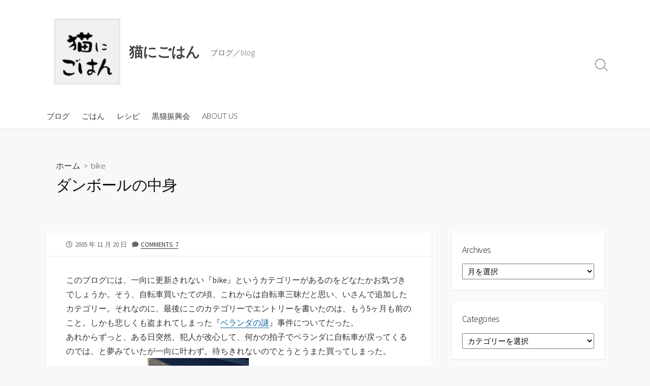

--- FILE ---
content_type: text/html; charset=UTF-8
request_url: https://noir.blackcatclub.org/archives/256
body_size: 75615
content:
<!DOCTYPE html>
<html lang="ja">
<head>
	<meta charset="UTF-8">
	<meta name="viewport" content="width=device-width, initial-scale=1.0">
	<meta content="#00619f" name="theme-color">
	<link rel="profile" href="http://gmpg.org/xfn/11">
	<title>ダンボールの中身 &#8211; 猫にごはん</title>
<meta name='robots' content='max-image-preview:large' />
	<style>img:is([sizes="auto" i], [sizes^="auto," i]) { contain-intrinsic-size: 3000px 1500px }</style>
	<link rel='dns-prefetch' href='//fonts.googleapis.com' />
<link rel="alternate" type="application/rss+xml" title="猫にごはん &raquo; フィード" href="https://noir.blackcatclub.org/feed" />
<link rel="alternate" type="application/rss+xml" title="猫にごはん &raquo; コメントフィード" href="https://noir.blackcatclub.org/comments/feed" />
<link rel="alternate" type="application/rss+xml" title="猫にごはん &raquo; ダンボールの中身 のコメントのフィード" href="https://noir.blackcatclub.org/archives/256/feed" />
<script type="text/javascript">
/* <![CDATA[ */
window._wpemojiSettings = {"baseUrl":"https:\/\/s.w.org\/images\/core\/emoji\/15.0.3\/72x72\/","ext":".png","svgUrl":"https:\/\/s.w.org\/images\/core\/emoji\/15.0.3\/svg\/","svgExt":".svg","source":{"concatemoji":"https:\/\/noir.blackcatclub.org\/blog\/wp-includes\/js\/wp-emoji-release.min.js?ver=6.7.4"}};
/*! This file is auto-generated */
!function(i,n){var o,s,e;function c(e){try{var t={supportTests:e,timestamp:(new Date).valueOf()};sessionStorage.setItem(o,JSON.stringify(t))}catch(e){}}function p(e,t,n){e.clearRect(0,0,e.canvas.width,e.canvas.height),e.fillText(t,0,0);var t=new Uint32Array(e.getImageData(0,0,e.canvas.width,e.canvas.height).data),r=(e.clearRect(0,0,e.canvas.width,e.canvas.height),e.fillText(n,0,0),new Uint32Array(e.getImageData(0,0,e.canvas.width,e.canvas.height).data));return t.every(function(e,t){return e===r[t]})}function u(e,t,n){switch(t){case"flag":return n(e,"\ud83c\udff3\ufe0f\u200d\u26a7\ufe0f","\ud83c\udff3\ufe0f\u200b\u26a7\ufe0f")?!1:!n(e,"\ud83c\uddfa\ud83c\uddf3","\ud83c\uddfa\u200b\ud83c\uddf3")&&!n(e,"\ud83c\udff4\udb40\udc67\udb40\udc62\udb40\udc65\udb40\udc6e\udb40\udc67\udb40\udc7f","\ud83c\udff4\u200b\udb40\udc67\u200b\udb40\udc62\u200b\udb40\udc65\u200b\udb40\udc6e\u200b\udb40\udc67\u200b\udb40\udc7f");case"emoji":return!n(e,"\ud83d\udc26\u200d\u2b1b","\ud83d\udc26\u200b\u2b1b")}return!1}function f(e,t,n){var r="undefined"!=typeof WorkerGlobalScope&&self instanceof WorkerGlobalScope?new OffscreenCanvas(300,150):i.createElement("canvas"),a=r.getContext("2d",{willReadFrequently:!0}),o=(a.textBaseline="top",a.font="600 32px Arial",{});return e.forEach(function(e){o[e]=t(a,e,n)}),o}function t(e){var t=i.createElement("script");t.src=e,t.defer=!0,i.head.appendChild(t)}"undefined"!=typeof Promise&&(o="wpEmojiSettingsSupports",s=["flag","emoji"],n.supports={everything:!0,everythingExceptFlag:!0},e=new Promise(function(e){i.addEventListener("DOMContentLoaded",e,{once:!0})}),new Promise(function(t){var n=function(){try{var e=JSON.parse(sessionStorage.getItem(o));if("object"==typeof e&&"number"==typeof e.timestamp&&(new Date).valueOf()<e.timestamp+604800&&"object"==typeof e.supportTests)return e.supportTests}catch(e){}return null}();if(!n){if("undefined"!=typeof Worker&&"undefined"!=typeof OffscreenCanvas&&"undefined"!=typeof URL&&URL.createObjectURL&&"undefined"!=typeof Blob)try{var e="postMessage("+f.toString()+"("+[JSON.stringify(s),u.toString(),p.toString()].join(",")+"));",r=new Blob([e],{type:"text/javascript"}),a=new Worker(URL.createObjectURL(r),{name:"wpTestEmojiSupports"});return void(a.onmessage=function(e){c(n=e.data),a.terminate(),t(n)})}catch(e){}c(n=f(s,u,p))}t(n)}).then(function(e){for(var t in e)n.supports[t]=e[t],n.supports.everything=n.supports.everything&&n.supports[t],"flag"!==t&&(n.supports.everythingExceptFlag=n.supports.everythingExceptFlag&&n.supports[t]);n.supports.everythingExceptFlag=n.supports.everythingExceptFlag&&!n.supports.flag,n.DOMReady=!1,n.readyCallback=function(){n.DOMReady=!0}}).then(function(){return e}).then(function(){var e;n.supports.everything||(n.readyCallback(),(e=n.source||{}).concatemoji?t(e.concatemoji):e.wpemoji&&e.twemoji&&(t(e.twemoji),t(e.wpemoji)))}))}((window,document),window._wpemojiSettings);
/* ]]> */
</script>
<style id='wp-emoji-styles-inline-css' type='text/css'>

	img.wp-smiley, img.emoji {
		display: inline !important;
		border: none !important;
		box-shadow: none !important;
		height: 1em !important;
		width: 1em !important;
		margin: 0 0.07em !important;
		vertical-align: -0.1em !important;
		background: none !important;
		padding: 0 !important;
	}
</style>
<link rel='stylesheet' id='wp-block-library-css' href='https://noir.blackcatclub.org/blog/wp-includes/css/dist/block-library/style.min.css?ver=6.7.4' type='text/css' media='all' />
<style id='classic-theme-styles-inline-css' type='text/css'>
/*! This file is auto-generated */
.wp-block-button__link{color:#fff;background-color:#32373c;border-radius:9999px;box-shadow:none;text-decoration:none;padding:calc(.667em + 2px) calc(1.333em + 2px);font-size:1.125em}.wp-block-file__button{background:#32373c;color:#fff;text-decoration:none}
</style>
<style id='global-styles-inline-css' type='text/css'>
:root{--wp--preset--aspect-ratio--square: 1;--wp--preset--aspect-ratio--4-3: 4/3;--wp--preset--aspect-ratio--3-4: 3/4;--wp--preset--aspect-ratio--3-2: 3/2;--wp--preset--aspect-ratio--2-3: 2/3;--wp--preset--aspect-ratio--16-9: 16/9;--wp--preset--aspect-ratio--9-16: 9/16;--wp--preset--color--black: #000000;--wp--preset--color--cyan-bluish-gray: #abb8c3;--wp--preset--color--white: #ffffff;--wp--preset--color--pale-pink: #f78da7;--wp--preset--color--vivid-red: #cf2e2e;--wp--preset--color--luminous-vivid-orange: #ff6900;--wp--preset--color--luminous-vivid-amber: #fcb900;--wp--preset--color--light-green-cyan: #7bdcb5;--wp--preset--color--vivid-green-cyan: #00d084;--wp--preset--color--pale-cyan-blue: #8ed1fc;--wp--preset--color--vivid-cyan-blue: #0693e3;--wp--preset--color--vivid-purple: #9b51e0;--wp--preset--gradient--vivid-cyan-blue-to-vivid-purple: linear-gradient(135deg,rgba(6,147,227,1) 0%,rgb(155,81,224) 100%);--wp--preset--gradient--light-green-cyan-to-vivid-green-cyan: linear-gradient(135deg,rgb(122,220,180) 0%,rgb(0,208,130) 100%);--wp--preset--gradient--luminous-vivid-amber-to-luminous-vivid-orange: linear-gradient(135deg,rgba(252,185,0,1) 0%,rgba(255,105,0,1) 100%);--wp--preset--gradient--luminous-vivid-orange-to-vivid-red: linear-gradient(135deg,rgba(255,105,0,1) 0%,rgb(207,46,46) 100%);--wp--preset--gradient--very-light-gray-to-cyan-bluish-gray: linear-gradient(135deg,rgb(238,238,238) 0%,rgb(169,184,195) 100%);--wp--preset--gradient--cool-to-warm-spectrum: linear-gradient(135deg,rgb(74,234,220) 0%,rgb(151,120,209) 20%,rgb(207,42,186) 40%,rgb(238,44,130) 60%,rgb(251,105,98) 80%,rgb(254,248,76) 100%);--wp--preset--gradient--blush-light-purple: linear-gradient(135deg,rgb(255,206,236) 0%,rgb(152,150,240) 100%);--wp--preset--gradient--blush-bordeaux: linear-gradient(135deg,rgb(254,205,165) 0%,rgb(254,45,45) 50%,rgb(107,0,62) 100%);--wp--preset--gradient--luminous-dusk: linear-gradient(135deg,rgb(255,203,112) 0%,rgb(199,81,192) 50%,rgb(65,88,208) 100%);--wp--preset--gradient--pale-ocean: linear-gradient(135deg,rgb(255,245,203) 0%,rgb(182,227,212) 50%,rgb(51,167,181) 100%);--wp--preset--gradient--electric-grass: linear-gradient(135deg,rgb(202,248,128) 0%,rgb(113,206,126) 100%);--wp--preset--gradient--midnight: linear-gradient(135deg,rgb(2,3,129) 0%,rgb(40,116,252) 100%);--wp--preset--font-size--small: 13px;--wp--preset--font-size--medium: 20px;--wp--preset--font-size--large: 36px;--wp--preset--font-size--x-large: 42px;--wp--preset--spacing--20: 0.44rem;--wp--preset--spacing--30: 0.67rem;--wp--preset--spacing--40: 1rem;--wp--preset--spacing--50: 1.5rem;--wp--preset--spacing--60: 2.25rem;--wp--preset--spacing--70: 3.38rem;--wp--preset--spacing--80: 5.06rem;--wp--preset--shadow--natural: 6px 6px 9px rgba(0, 0, 0, 0.2);--wp--preset--shadow--deep: 12px 12px 50px rgba(0, 0, 0, 0.4);--wp--preset--shadow--sharp: 6px 6px 0px rgba(0, 0, 0, 0.2);--wp--preset--shadow--outlined: 6px 6px 0px -3px rgba(255, 255, 255, 1), 6px 6px rgba(0, 0, 0, 1);--wp--preset--shadow--crisp: 6px 6px 0px rgba(0, 0, 0, 1);}:where(.is-layout-flex){gap: 0.5em;}:where(.is-layout-grid){gap: 0.5em;}body .is-layout-flex{display: flex;}.is-layout-flex{flex-wrap: wrap;align-items: center;}.is-layout-flex > :is(*, div){margin: 0;}body .is-layout-grid{display: grid;}.is-layout-grid > :is(*, div){margin: 0;}:where(.wp-block-columns.is-layout-flex){gap: 2em;}:where(.wp-block-columns.is-layout-grid){gap: 2em;}:where(.wp-block-post-template.is-layout-flex){gap: 1.25em;}:where(.wp-block-post-template.is-layout-grid){gap: 1.25em;}.has-black-color{color: var(--wp--preset--color--black) !important;}.has-cyan-bluish-gray-color{color: var(--wp--preset--color--cyan-bluish-gray) !important;}.has-white-color{color: var(--wp--preset--color--white) !important;}.has-pale-pink-color{color: var(--wp--preset--color--pale-pink) !important;}.has-vivid-red-color{color: var(--wp--preset--color--vivid-red) !important;}.has-luminous-vivid-orange-color{color: var(--wp--preset--color--luminous-vivid-orange) !important;}.has-luminous-vivid-amber-color{color: var(--wp--preset--color--luminous-vivid-amber) !important;}.has-light-green-cyan-color{color: var(--wp--preset--color--light-green-cyan) !important;}.has-vivid-green-cyan-color{color: var(--wp--preset--color--vivid-green-cyan) !important;}.has-pale-cyan-blue-color{color: var(--wp--preset--color--pale-cyan-blue) !important;}.has-vivid-cyan-blue-color{color: var(--wp--preset--color--vivid-cyan-blue) !important;}.has-vivid-purple-color{color: var(--wp--preset--color--vivid-purple) !important;}.has-black-background-color{background-color: var(--wp--preset--color--black) !important;}.has-cyan-bluish-gray-background-color{background-color: var(--wp--preset--color--cyan-bluish-gray) !important;}.has-white-background-color{background-color: var(--wp--preset--color--white) !important;}.has-pale-pink-background-color{background-color: var(--wp--preset--color--pale-pink) !important;}.has-vivid-red-background-color{background-color: var(--wp--preset--color--vivid-red) !important;}.has-luminous-vivid-orange-background-color{background-color: var(--wp--preset--color--luminous-vivid-orange) !important;}.has-luminous-vivid-amber-background-color{background-color: var(--wp--preset--color--luminous-vivid-amber) !important;}.has-light-green-cyan-background-color{background-color: var(--wp--preset--color--light-green-cyan) !important;}.has-vivid-green-cyan-background-color{background-color: var(--wp--preset--color--vivid-green-cyan) !important;}.has-pale-cyan-blue-background-color{background-color: var(--wp--preset--color--pale-cyan-blue) !important;}.has-vivid-cyan-blue-background-color{background-color: var(--wp--preset--color--vivid-cyan-blue) !important;}.has-vivid-purple-background-color{background-color: var(--wp--preset--color--vivid-purple) !important;}.has-black-border-color{border-color: var(--wp--preset--color--black) !important;}.has-cyan-bluish-gray-border-color{border-color: var(--wp--preset--color--cyan-bluish-gray) !important;}.has-white-border-color{border-color: var(--wp--preset--color--white) !important;}.has-pale-pink-border-color{border-color: var(--wp--preset--color--pale-pink) !important;}.has-vivid-red-border-color{border-color: var(--wp--preset--color--vivid-red) !important;}.has-luminous-vivid-orange-border-color{border-color: var(--wp--preset--color--luminous-vivid-orange) !important;}.has-luminous-vivid-amber-border-color{border-color: var(--wp--preset--color--luminous-vivid-amber) !important;}.has-light-green-cyan-border-color{border-color: var(--wp--preset--color--light-green-cyan) !important;}.has-vivid-green-cyan-border-color{border-color: var(--wp--preset--color--vivid-green-cyan) !important;}.has-pale-cyan-blue-border-color{border-color: var(--wp--preset--color--pale-cyan-blue) !important;}.has-vivid-cyan-blue-border-color{border-color: var(--wp--preset--color--vivid-cyan-blue) !important;}.has-vivid-purple-border-color{border-color: var(--wp--preset--color--vivid-purple) !important;}.has-vivid-cyan-blue-to-vivid-purple-gradient-background{background: var(--wp--preset--gradient--vivid-cyan-blue-to-vivid-purple) !important;}.has-light-green-cyan-to-vivid-green-cyan-gradient-background{background: var(--wp--preset--gradient--light-green-cyan-to-vivid-green-cyan) !important;}.has-luminous-vivid-amber-to-luminous-vivid-orange-gradient-background{background: var(--wp--preset--gradient--luminous-vivid-amber-to-luminous-vivid-orange) !important;}.has-luminous-vivid-orange-to-vivid-red-gradient-background{background: var(--wp--preset--gradient--luminous-vivid-orange-to-vivid-red) !important;}.has-very-light-gray-to-cyan-bluish-gray-gradient-background{background: var(--wp--preset--gradient--very-light-gray-to-cyan-bluish-gray) !important;}.has-cool-to-warm-spectrum-gradient-background{background: var(--wp--preset--gradient--cool-to-warm-spectrum) !important;}.has-blush-light-purple-gradient-background{background: var(--wp--preset--gradient--blush-light-purple) !important;}.has-blush-bordeaux-gradient-background{background: var(--wp--preset--gradient--blush-bordeaux) !important;}.has-luminous-dusk-gradient-background{background: var(--wp--preset--gradient--luminous-dusk) !important;}.has-pale-ocean-gradient-background{background: var(--wp--preset--gradient--pale-ocean) !important;}.has-electric-grass-gradient-background{background: var(--wp--preset--gradient--electric-grass) !important;}.has-midnight-gradient-background{background: var(--wp--preset--gradient--midnight) !important;}.has-small-font-size{font-size: var(--wp--preset--font-size--small) !important;}.has-medium-font-size{font-size: var(--wp--preset--font-size--medium) !important;}.has-large-font-size{font-size: var(--wp--preset--font-size--large) !important;}.has-x-large-font-size{font-size: var(--wp--preset--font-size--x-large) !important;}
:where(.wp-block-post-template.is-layout-flex){gap: 1.25em;}:where(.wp-block-post-template.is-layout-grid){gap: 1.25em;}
:where(.wp-block-columns.is-layout-flex){gap: 2em;}:where(.wp-block-columns.is-layout-grid){gap: 2em;}
:root :where(.wp-block-pullquote){font-size: 1.5em;line-height: 1.6;}
</style>
<link rel='stylesheet' id='GoogleFonts-css' href='//fonts.googleapis.com/css?family=Lato%3A300%2C400%2C700&#038;display=swap&#038;ver=1.0.0' type='text/css' media='all' />
<link rel='stylesheet' id='cd-style-css' href='https://noir.blackcatclub.org/blog/wp-content/themes/coldbox/assets/css/style.min.css?ver=1.9.3' type='text/css' media='all' />
<style id='cd-style-inline-css' type='text/css'>
@media screen and (max-width:640px){.grid-view .article,.grid-view .page,.grid-view .post{width:100%}}.site-info img{max-width:143px}
</style>
<link rel='stylesheet' id='SourceSansPro-css' href='//fonts.googleapis.com/css?family=Source+Sans+Pro%3A300%2C400%2C400i%2C600%2C600i%2C700&#038;display=swap&#038;ver=1.0.0' type='text/css' media='all' />
<style id='akismet-widget-style-inline-css' type='text/css'>

			.a-stats {
				--akismet-color-mid-green: #357b49;
				--akismet-color-white: #fff;
				--akismet-color-light-grey: #f6f7f7;

				max-width: 350px;
				width: auto;
			}

			.a-stats * {
				all: unset;
				box-sizing: border-box;
			}

			.a-stats strong {
				font-weight: 600;
			}

			.a-stats a.a-stats__link,
			.a-stats a.a-stats__link:visited,
			.a-stats a.a-stats__link:active {
				background: var(--akismet-color-mid-green);
				border: none;
				box-shadow: none;
				border-radius: 8px;
				color: var(--akismet-color-white);
				cursor: pointer;
				display: block;
				font-family: -apple-system, BlinkMacSystemFont, 'Segoe UI', 'Roboto', 'Oxygen-Sans', 'Ubuntu', 'Cantarell', 'Helvetica Neue', sans-serif;
				font-weight: 500;
				padding: 12px;
				text-align: center;
				text-decoration: none;
				transition: all 0.2s ease;
			}

			/* Extra specificity to deal with TwentyTwentyOne focus style */
			.widget .a-stats a.a-stats__link:focus {
				background: var(--akismet-color-mid-green);
				color: var(--akismet-color-white);
				text-decoration: none;
			}

			.a-stats a.a-stats__link:hover {
				filter: brightness(110%);
				box-shadow: 0 4px 12px rgba(0, 0, 0, 0.06), 0 0 2px rgba(0, 0, 0, 0.16);
			}

			.a-stats .count {
				color: var(--akismet-color-white);
				display: block;
				font-size: 1.5em;
				line-height: 1.4;
				padding: 0 13px;
				white-space: nowrap;
			}
		
</style>
<script type="text/javascript" src="https://noir.blackcatclub.org/blog/wp-includes/js/dist/vendor/wp-polyfill.min.js?ver=3.15.0" id="wp-polyfill-js"></script>
<script type="text/javascript" defer src="https://noir.blackcatclub.org/blog/wp-content/themes/coldbox/assets/js/min/scripts.js?ver=1.9.3" id="cd-script-js"></script>
<link rel="https://api.w.org/" href="https://noir.blackcatclub.org/wp-json/" /><link rel="alternate" title="JSON" type="application/json" href="https://noir.blackcatclub.org/wp-json/wp/v2/posts/256" /><link rel="EditURI" type="application/rsd+xml" title="RSD" href="https://noir.blackcatclub.org/blog/xmlrpc.php?rsd" />
<meta name="generator" content="WordPress 6.7.4" />
<link rel="canonical" href="https://noir.blackcatclub.org/archives/256" />
<link rel='shortlink' href='https://noir.blackcatclub.org/?p=256' />
<link rel="alternate" title="oEmbed (JSON)" type="application/json+oembed" href="https://noir.blackcatclub.org/wp-json/oembed/1.0/embed?url=https%3A%2F%2Fnoir.blackcatclub.org%2Farchives%2F256" />
<link rel="alternate" title="oEmbed (XML)" type="text/xml+oembed" href="https://noir.blackcatclub.org/wp-json/oembed/1.0/embed?url=https%3A%2F%2Fnoir.blackcatclub.org%2Farchives%2F256&#038;format=xml" />
<link rel="pingback" href="https://noir.blackcatclub.org/blog/xmlrpc.php">
<style type="text/css">.recentcomments a{display:inline !important;padding:0 !important;margin:0 !important;}</style></head>

<body class="post-template-default single single-post postid-256 single-format-standard wp-custom-logo header-menu-enabled sticky-header right-sidebar-s1 header-column">

	
<a class="skip-link screen-reader-text noscroll" href="#content">
	コンテンツへスキップ</a>


	<header id="header" class="header" role="banner">

		<div class="header-inner container">

			<div class="site-info">

				<a href="https://noir.blackcatclub.org" title="猫にごはん"><div class="site-logo"><img src="https://noir.blackcatclub.org/blog/wp-content/uploads/2019/01/logo2019.jpg" width="148" height="148" alt="猫にごはん" /></div></a><a href="https://noir.blackcatclub.org" title="猫にごはん"><h2 class="site-title">猫にごはん</h2></a>
									<p class="site-description">ブログ／blog</p>
							</div>

			
			
				<nav id="header-menu" class="header-menu" role="navigation" aria-label="ヘッダーメニュー"><ul id="header-nav" class="menu-container"><li id="menu-item-5892" class="menu-item menu-item-type-custom menu-item-object-custom menu-item-home menu-item-5892"><a href="https://noir.blackcatclub.org">ブログ</a></li>
<li id="menu-item-5893" class="menu-item menu-item-type-custom menu-item-object-custom menu-item-5893"><a href="https://noir.blackcatclub.org/gohan/">ごはん</a></li>
<li id="menu-item-5894" class="menu-item menu-item-type-custom menu-item-object-custom menu-item-5894"><a href="https://noir.blackcatclub.org/recipe/">レシピ</a></li>
<li id="menu-item-5895" class="menu-item menu-item-type-custom menu-item-object-custom menu-item-5895"><a href="https://noir.blackcatclub.org/bcc/">黒猫振興会</a></li>
<li id="menu-item-5891" class="menu-item menu-item-type-post_type menu-item-object-page menu-item-5891"><a href="https://noir.blackcatclub.org/about">ABOUT US</a></li>
<li class="menu-item"><button id="close-mobile-menu" class="screen-reader-text close-mobile-menu">メニューを閉じる</button></li></ul><!--/#header-nav--></nav>
				<button class="search-toggle">
					<span class="icon search" aria-hidden="true"></span>
					<span class="screen-reader-text">検索切り替え</span>
				</button>
									<button id="header-nav-toggle" class="nav-toggle header-menu" on="tap:amp-sidebar.open">
					<span class="top" aria-hidden="true"></span>
					<span class="middle" aria-hidden="true"></span>
					<span class="bottom" aria-hidden="true"></span>
					<span class="screen-reader-text">メニュー</span>
				</button>				
			

		</div>

</header>


	<main id="main" class="main-single" role="main">

		<article id="post-256" class="main-inner post-256 post type-post status-publish format-standard hentry category-bike">

				<header class="title-box">
		<div class="title-box-inner container">
			<div class="breadcrumb"><a href="https://noir.blackcatclub.org">ホーム</a>&nbsp;&nbsp;&gt;&nbsp;&nbsp;<a href="https://noir.blackcatclub.org/archives/category/bike" rel="category tag">bike</a></div>
			<h1 class="post-title">ダンボールの中身</h1>
		</div>
	</header>
	
			<div class="container-outer">

				<div class="container">

					<div id="content" class="content">

						<div class="content-inner">

							<div class="content-inside">

								<footer class="post-meta content-box">

									
																												<p class="post-date-wrapper">
											<span class="far fa-clock" aria-hidden="true"></span>
											<span class="screen-reader-text">公開日</span>
											<time class="post-date" datetime="2005-11-20T01:01:01+09:00">2005 年 11 月 20 日</time>
										</p>

									
									
									
																			<p class="post-comment">
											<span class="fas fa-comment" aria-hidden="true"></span>
											<a href="https://noir.blackcatclub.org/archives/256#comments">Comments: 7</a>										</p>
																	</footer>

								

								<div class="entry content-box">
									<div class="entry-inner"><p>このブログには、一向に更新されない『bike』というカテゴリーがあるのをどなたかお気づきでしょうか。そう、自転車買いたての頃、これからは自転車三昧だと思い、いさんで追加したカテゴリー。それなのに、最後にこのカテゴリーでエントリーを書いたのは、もう5ヶ月も前のこと。しかも悲しくも盗まれてしまった『<a href="https://noir.blackcatclub.org/mt/archives/2005/06/post_161.html">ベランダの謎</a>』事件についてだった。<br />
あれからずっと、ある日突然、犯人が改心して、何かの拍子でベランダに自転車が戻ってくるのでは、と夢みていたが一向に叶わず。待ちきれないのでとうとうまた買ってしまった。<br />
新しい自転車！　→　<a href="https://noir.blackcatclub.org/mt/archives/images/112205_1.jpg"><img decoding="async" alt="新しい自転車" src="https://noir.blackcatclub.org/mt/archives/images/112205_1-thumb.jpg" width="200" height="133" /></a></p>
<p>ふっふっふ。<a href="https://noir.blackcatclub.org/mt/archives/2005/11/post_216.html">先週のお届け物</a>、巨大ダンボールの中身はこれだったのだ。Trekの98年モデル、Y5、フルサスペンションのマウンテンバイク。かっこいいー（←自分でいってる）。これはJに言わせれば、免許取立ての人間がポルシェの中古をいきなり買うようなものだそうだ。中古というところが笑える。確かにこの自転車も中古だ。<br />
週末さっそく試乗。Jがベランダで燻製作業にいそしんでいたため、一人で行くことにした。車に積んで、一度行ってみたいと思っていたMissionBayParkのFiestaIslandへ向かう。ここは、湾から島のように飛び出た形の場所で、きれいな舗装路がずっと続く。すぐ右は砂浜とそして海。週末ともなれば、モーターボート、バラセイリング、リモコンカー、凧揚げ、釣り、BBQなどなど、みな思い思いに遊んでいる。<br />
いつも思うことだが、アメリカではアウトドアの遊びの敷居がとても低い。遊びたいものを持って来て、車をぴっと停めて、そこで勝手に遊んでしまえばいいのだ。入場料も駐車場代も高速代も何もかからない。広い駐車場もがら空きで停め放題。公園内は広々しているので、人がたくさんいるという感じは全くしない。こういうの結局土地が広くないとできないことなのだろうか。<br />
ここ数日Santa Anaという季節風が吹き荒れているサンディエゴは、熱風のせいでとても乾燥している。暖かい空気の中、野鳥を眺めながら、きれいな道を、ゆっくり自転車を走らせる。はぁ幸せ&#8230;。新しい自転車は、ごつい外見とは似合わず、ギアチェンジも驚くほどスムースで、しっくりなじむ。前の自転車と比べて若干重い感じはするが、こじんまりまとまったフレームも気に入った。<br />
今度はどうかどうか盗まれませんように～。<br />
海岸で休む野鳥の群れ。　→　<a href="https://noir.blackcatclub.org/mt/archives/images/112205_2.jpg"><img decoding="async" alt="海岸で休む野鳥の群れ。" src="https://noir.blackcatclub.org/mt/archives/images/112205_2-thumb.jpg" width="200" height="120" /></a></p>
</div>
																		<div class="btm-post-meta">
																					<p class="post-btm-cats"><span class="meta-label">カテゴリー:</span><a href="https://noir.blackcatclub.org/archives/category/bike" rel="category tag">bike</a> </p>
																																																		</div>
																	</div>


								
<section id="comments" class="content-box">

	
		<h2 class="comment-head content-box-heading">7件のフィードバック</h2>

		
		<ul class="comment-tabmenu">
			<li class="tabitem active">
				<a class="noscroll" href="#comment-list">
					<span class="fas fa-comment" aria-hidden="true"></span>
					コメント					<span class="count">7</span>
				</a>
			</li>
			<li class="tabitem">
				<a class="noscroll" href="#ping-list">
					<span class="fas fa-share" aria-hidden="true"></span>
					ピンバック					<span class="count">0</span>
				</a>
			</li>
		</ul>

		
			<ol id="comment-list">
						<li id="comment-3352" class="comment even thread-even depth-1">
			<article id="div-comment-3352" class="comment-body">
				<footer class="comment-meta">
					<div class="comment-author vcard">
												<b class="fn"><a href="http://yaplog.jp/minsd" class="url" rel="ugc external nofollow">mi</a></b> <span class="says">より:</span>					</div><!-- .comment-author -->

					<div class="comment-metadata">
						<a href="https://noir.blackcatclub.org/archives/256#comment-3352"><time datetime="2005-11-22T15:42:06+09:00">2005 年 11 月 22 日 3:42 PM</time></a>					</div><!-- .comment-metadata -->

									</footer><!-- .comment-meta -->

				<div class="comment-content">
					<p>TREKとは！これまた良い自転車買いましたね〜。（ちなみに私はFUJIです。）<br />
それにしても何で自転車盗まれたんでしょうね？ベランダに登って盗んでいったのかと思うとちょっと怖いですし。<br />
ところで、今日の猫！ノアちゃんがソフィーちゃんの枕にぃぃ〜<br />
猫ちゃんも仰向けで寝るんですね。</p>
				</div><!-- .comment-content -->

							</article><!-- .comment-body -->
		</li><!-- #comment-## -->
		<li id="comment-3353" class="comment odd alt thread-odd thread-alt depth-1">
			<article id="div-comment-3353" class="comment-body">
				<footer class="comment-meta">
					<div class="comment-author vcard">
												<b class="fn">k</b> <span class="says">より:</span>					</div><!-- .comment-author -->

					<div class="comment-metadata">
						<a href="https://noir.blackcatclub.org/archives/256#comment-3353"><time datetime="2005-11-22T16:35:47+09:00">2005 年 11 月 22 日 4:35 PM</time></a>					</div><!-- .comment-metadata -->

									</footer><!-- .comment-meta -->

				<div class="comment-content">
					<p>私も中古のポルシェ、じゃなくて、とれっくほしー。<br />
サイズとかはどうやって探したのです？<br />
本物売ってるお店やさんで、試乗でもしたのですか？<br />
E-bayみても、検討つかないんですよ。</p>
				</div><!-- .comment-content -->

							</article><!-- .comment-body -->
		</li><!-- #comment-## -->
		<li id="comment-3354" class="comment even thread-even depth-1">
			<article id="div-comment-3354" class="comment-body">
				<footer class="comment-meta">
					<div class="comment-author vcard">
												<b class="fn"><a href="http://riruinsd.exblog.jp/" class="url" rel="ugc external nofollow">koru</a></b> <span class="says">より:</span>					</div><!-- .comment-author -->

					<div class="comment-metadata">
						<a href="https://noir.blackcatclub.org/archives/256#comment-3354"><time datetime="2005-11-22T22:15:17+09:00">2005 年 11 月 22 日 10:15 PM</time></a>					</div><!-- .comment-metadata -->

									</footer><!-- .comment-meta -->

				<div class="comment-content">
					<p>おお、ちゃりんこだったのですね、太鼓の中身は！<br />
（あのあと、Bに見せて、動画を見せて、<br />
夜中で2人で大笑いしました^^）</p>
<p>わたし、自転車のことは皆目、わかりませんが、<br />
どうやらスバラシイ物を入手された模様。<br />
そのうち、noirさんの勇姿をお見せくださーい。</p>
<p>でも、ホント、この前の自転車は何所へ行ったんでしょう？<br />
noirさんのファンの人、二台めは盗らないでね♪</p>
				</div><!-- .comment-content -->

							</article><!-- .comment-body -->
		</li><!-- #comment-## -->
		<li id="comment-3355" class="comment odd alt thread-odd thread-alt depth-1">
			<article id="div-comment-3355" class="comment-body">
				<footer class="comment-meta">
					<div class="comment-author vcard">
												<b class="fn">noir</b> <span class="says">より:</span>					</div><!-- .comment-author -->

					<div class="comment-metadata">
						<a href="https://noir.blackcatclub.org/archives/256#comment-3355"><time datetime="2005-11-23T16:00:18+09:00">2005 年 11 月 23 日 4:00 PM</time></a>					</div><!-- .comment-metadata -->

									</footer><!-- .comment-meta -->

				<div class="comment-content">
					<p>＞miさん<br />
自転車お持ちなんですね！サンディエゴで乗って<br />
ます？それとも日本にいたときに？<br />
Fujiもいいメーカーですね（今チェックしてたら<br />
Mt.Fujiというバイクがあって笑ってしまった）！<br />
猫も仰向けで寝ますよ～。足まで広げて、まるで<br />
人間並みです(笑)♪</p>
<p>＞Kさん<br />
まってます。<br />
一緒にサンディエゴを走り回りましょ。<br />
とめられる自転車って何ですか？とめてても盗まれ<br />
ないやつ？それとも、立てかけられるやつ？<br />
バルボアにいい自転車屋があるのですよ。今度<br />
見に行きましょうか(^o^)丿</p>
<p>＞koruさん<br />
Bさんにも受けていただきうれしいです♪<br />
ってことは、りるー氏はドラム叩いたりしないの<br />
ですね。いい子だわ。<br />
ほんと、ほんと！2台目はどうか止めて！<br />
そして改心して、1台目もこっそり戻して欲しい～。<br />
（あ、でもある日ベランダに戻っていたりしたら<br />
それもかなり怖いかも&#8230;）</p>
				</div><!-- .comment-content -->

							</article><!-- .comment-body -->
		</li><!-- #comment-## -->
		<li id="comment-3356" class="comment even thread-even depth-1">
			<article id="div-comment-3356" class="comment-body">
				<footer class="comment-meta">
					<div class="comment-author vcard">
												<b class="fn">k</b> <span class="says">より:</span>					</div><!-- .comment-author -->

					<div class="comment-metadata">
						<a href="https://noir.blackcatclub.org/archives/256#comment-3356"><time datetime="2005-11-23T20:57:29+09:00">2005 年 11 月 23 日 8:57 PM</time></a>					</div><!-- .comment-metadata -->

									</footer><!-- .comment-meta -->

				<div class="comment-content">
					<p>止められる自転車って、ママちゃりのように足踏ん張ればストップできるってだけなのです。<br />
全身タイツ（のようなぴちっと自転車スーツ）にヘルメットで決めている人が乗ってる自転車はかなり前傾姿勢で、急にはとまれなさそうでしょ。<br />
それに、あーいうの、走り出す前にコロンじゃいそう。<br />
J氏には内緒にしといてくださいましね。<br />
「そういう人は、ママチャリでじゅーぶんじゃ。」といわれそうだし。<br />
やっぱ、自転車はポルシェのトレックじゃなきゃね。</p>
				</div><!-- .comment-content -->

							</article><!-- .comment-body -->
		</li><!-- #comment-## -->
		<li id="comment-3357" class="comment odd alt thread-odd thread-alt depth-1">
			<article id="div-comment-3357" class="comment-body">
				<footer class="comment-meta">
					<div class="comment-author vcard">
												<b class="fn"><a href="http://blog.goo.ne.jp/ayu1117/" class="url" rel="ugc external nofollow">あゆ</a></b> <span class="says">より:</span>					</div><!-- .comment-author -->

					<div class="comment-metadata">
						<a href="https://noir.blackcatclub.org/archives/256#comment-3357"><time datetime="2005-11-24T00:20:34+09:00">2005 年 11 月 24 日 12:20 AM</time></a>					</div><!-- .comment-metadata -->

									</footer><!-- .comment-meta -->

				<div class="comment-content">
					<p>そうかぁ！こないだのお届け物は自転車だったのかぁ。<br />
自分の家のベランダに置いてあるチャリンコが盗まれちゃう<br />
ようなところなのに、荷物玄関に置いてっちゃうの？<br />
なんだか変なの。危ないなぁ。<br />
新しいものは盗まない？玄関のものは安全？</p>
<p>中身は勝手に家具か何かだろうと思っていました。<br />
noirさんのご近所は坂はたくさん有りますか？<br />
私も以前はチャリ通勤でしたが、バイクの免許を取ってからは<br />
チャリは眠ってます。<br />
でも、お酒の見に行く時は活躍！<br />
ホントは自転車でも飲酒運転で捕まるんだけど・・・。</p>
				</div><!-- .comment-content -->

							</article><!-- .comment-body -->
		</li><!-- #comment-## -->
		<li id="comment-3358" class="comment even thread-even depth-1">
			<article id="div-comment-3358" class="comment-body">
				<footer class="comment-meta">
					<div class="comment-author vcard">
												<b class="fn">noir</b> <span class="says">より:</span>					</div><!-- .comment-author -->

					<div class="comment-metadata">
						<a href="https://noir.blackcatclub.org/archives/256#comment-3358"><time datetime="2005-11-25T08:11:23+09:00">2005 年 11 月 25 日 8:11 AM</time></a>					</div><!-- .comment-metadata -->

									</footer><!-- .comment-meta -->

				<div class="comment-content">
					<p>＞Ｋさん<br />
足で踏ん張って止められる、という意味でしたか。<br />
大丈夫！私でも止められるので(笑)。しかし<br />
マウンテンバイクは、足が爪先立ちくらいがちょうど<br />
いいのだそうです。だから、シートはけっこう高めに<br />
するのがかっこいいようです（私は低いですが）。<br />
そういえば、日系スーパーＭのモールに、トレックの<br />
店が入ってますよ～。</p>
<p>＞あゆさん<br />
確かにお酒を飲みに行くときは、自転車はいいで<br />
すね～。安全だし。って、ほんとはダメなの？！<br />
知らなかったー。<br />
サンディエゴもけっこう坂道があるのですよ。<br />
だから、どこに行くのも自転車というわけには<br />
いかないのです（体力ないので。泣）。もっぱら<br />
行きたいところまで車で運んで乗っているという<br />
たいへん根性なしです^^;<br />
私も玄関前に荷物放置するのは、危険だと常々<br />
思っているのですが、みんな勝手に置いていって<br />
しまうの。でも、無くなったことは今のところないの<br />
で、文句言えない。<br />
自転車、どこいってしまったんだろう。なくなったのは<br />
これだけです(T_T)</p>
				</div><!-- .comment-content -->

							</article><!-- .comment-body -->
		</li><!-- #comment-## -->

							</ol>

		
		
	
		<div id="respond" class="comment-respond">
		<h2 id="reply-title" class="comment-reply-title">コメントを残す</h2><form action="https://noir.blackcatclub.org/blog/wp-comments-post.php" method="post" id="commentform" class="comment-form" novalidate><p class="comment-notes"><span id="email-notes">メールアドレスが公開されることはありません。</span> <span class="required-field-message"><span class="required">※</span> が付いている欄は必須項目です</span></p><p class="comment-form-comment"><label for="comment">コメント <span class="required">※</span></label> <textarea id="comment" name="comment" cols="45" rows="8" maxlength="65525" required></textarea></p><p class="comment-form-author"><label for="author">名前 <span class="required">※</span></label> <input id="author" name="author" type="text" value="" size="30" maxlength="245" autocomplete="name" required /></p>
<p class="comment-form-email"><label for="email">メール <span class="required">※</span></label> <input id="email" name="email" type="email" value="" size="30" maxlength="100" aria-describedby="email-notes" autocomplete="email" required /></p>
<p class="comment-form-url"><label for="url">サイト</label> <input id="url" name="url" type="url" value="" size="30" maxlength="200" autocomplete="url" /></p>
<p class="form-submit"><input name="submit" type="submit" id="submit" class="submit" value="コメントを送信" /> <input type='hidden' name='comment_post_ID' value='256' id='comment_post_ID' />
<input type='hidden' name='comment_parent' id='comment_parent' value='0' />
<span class="screen-reader-text">コメントする</span></p><p style="display: none;"><input type="hidden" id="akismet_comment_nonce" name="akismet_comment_nonce" value="0e3664d4e7" /></p><p style="display: none !important;" class="akismet-fields-container" data-prefix="ak_"><label>&#916;<textarea name="ak_hp_textarea" cols="45" rows="8" maxlength="100"></textarea></label><input type="hidden" id="ak_js_1" name="ak_js" value="221"/><script>document.getElementById( "ak_js_1" ).setAttribute( "value", ( new Date() ).getTime() );</script></p><p class="tsa_param_field_tsa_" style="display:none;">email confirm<span class="required">*</span><input type="text" name="tsa_email_param_field___" id="tsa_email_param_field___" size="30" value="" />
	</p><p class="tsa_param_field_tsa_2" style="display:none;">post date<span class="required">*</span><input type="text" name="tsa_param_field_tsa_3" id="tsa_param_field_tsa_3" size="30" value="2026-01-21 08:25:07" />
	</p><p id="throwsSpamAway">日本語が含まれない投稿は無視されますのでご注意ください。（スパム対策）</p></form>	</div><!-- #respond -->
	<p class="akismet_comment_form_privacy_notice">このサイトはスパムを低減するために Akismet を使っています。<a href="https://akismet.com/privacy/" target="_blank" rel="nofollow noopener">コメントデータの処理方法の詳細はこちらをご覧ください</a>。</p>
</section>

<nav class="post-nav">

	<ul>

		<li class="prev"><a href="https://noir.blackcatclub.org/archives/255" rel="prev"><div class="post-thumbnail"></div> <span class="chevron-left" aria-hidden="true"></span> <p class="nav-title">前の投稿</p> <p class="post-title">ちきちき</p></a></li><li class="next"><a href="https://noir.blackcatclub.org/archives/257" rel="next"><div class="post-thumbnail"></div> <span class="chevron-right" aria-hidden="true"></span> <p class="nav-title">次の投稿</p> <p class="post-title">ただしい感謝祭</p></a></li>
	</ul>

</nav>


							</div><!--/.content-inside-->

						</div><!--/.content-inner-->

					</div><!--/.content-->

					

	<aside id="sidebar-s1" class="sidebar-s1" role="complementary">

		<div class="sidebar">

			<div class="sidebar-inner">

				<section id="archives-2" class="widget widget_archive"><h2 class="widget-title">Archives</h2>		<label class="screen-reader-text" for="archives-dropdown-2">Archives</label>
		<select id="archives-dropdown-2" name="archive-dropdown">
			
			<option value="">月を選択</option>
				<option value='https://noir.blackcatclub.org/archives/date/2025/03'> 2025年3月 &nbsp;(1)</span></a></option>
	<option value='https://noir.blackcatclub.org/archives/date/2025/02'> 2025年2月 &nbsp;(1)</span></a></option>
	<option value='https://noir.blackcatclub.org/archives/date/2025/01'> 2025年1月 &nbsp;(1)</span></a></option>
	<option value='https://noir.blackcatclub.org/archives/date/2024/12'> 2024年12月 &nbsp;(1)</span></a></option>
	<option value='https://noir.blackcatclub.org/archives/date/2024/11'> 2024年11月 &nbsp;(1)</span></a></option>
	<option value='https://noir.blackcatclub.org/archives/date/2024/09'> 2024年9月 &nbsp;(1)</span></a></option>
	<option value='https://noir.blackcatclub.org/archives/date/2024/08'> 2024年8月 &nbsp;(1)</span></a></option>
	<option value='https://noir.blackcatclub.org/archives/date/2024/07'> 2024年7月 &nbsp;(1)</span></a></option>
	<option value='https://noir.blackcatclub.org/archives/date/2024/06'> 2024年6月 &nbsp;(2)</span></a></option>
	<option value='https://noir.blackcatclub.org/archives/date/2024/05'> 2024年5月 &nbsp;(1)</span></a></option>
	<option value='https://noir.blackcatclub.org/archives/date/2024/04'> 2024年4月 &nbsp;(1)</span></a></option>
	<option value='https://noir.blackcatclub.org/archives/date/2024/02'> 2024年2月 &nbsp;(1)</span></a></option>
	<option value='https://noir.blackcatclub.org/archives/date/2024/01'> 2024年1月 &nbsp;(1)</span></a></option>
	<option value='https://noir.blackcatclub.org/archives/date/2023/12'> 2023年12月 &nbsp;(1)</span></a></option>
	<option value='https://noir.blackcatclub.org/archives/date/2023/11'> 2023年11月 &nbsp;(1)</span></a></option>
	<option value='https://noir.blackcatclub.org/archives/date/2023/10'> 2023年10月 &nbsp;(1)</span></a></option>
	<option value='https://noir.blackcatclub.org/archives/date/2023/09'> 2023年9月 &nbsp;(1)</span></a></option>
	<option value='https://noir.blackcatclub.org/archives/date/2023/08'> 2023年8月 &nbsp;(1)</span></a></option>
	<option value='https://noir.blackcatclub.org/archives/date/2023/07'> 2023年7月 &nbsp;(2)</span></a></option>
	<option value='https://noir.blackcatclub.org/archives/date/2023/05'> 2023年5月 &nbsp;(1)</span></a></option>
	<option value='https://noir.blackcatclub.org/archives/date/2023/04'> 2023年4月 &nbsp;(2)</span></a></option>
	<option value='https://noir.blackcatclub.org/archives/date/2023/03'> 2023年3月 &nbsp;(1)</span></a></option>
	<option value='https://noir.blackcatclub.org/archives/date/2023/02'> 2023年2月 &nbsp;(2)</span></a></option>
	<option value='https://noir.blackcatclub.org/archives/date/2023/01'> 2023年1月 &nbsp;(3)</span></a></option>
	<option value='https://noir.blackcatclub.org/archives/date/2022/12'> 2022年12月 &nbsp;(1)</span></a></option>
	<option value='https://noir.blackcatclub.org/archives/date/2022/11'> 2022年11月 &nbsp;(1)</span></a></option>
	<option value='https://noir.blackcatclub.org/archives/date/2022/10'> 2022年10月 &nbsp;(2)</span></a></option>
	<option value='https://noir.blackcatclub.org/archives/date/2022/09'> 2022年9月 &nbsp;(2)</span></a></option>
	<option value='https://noir.blackcatclub.org/archives/date/2022/08'> 2022年8月 &nbsp;(1)</span></a></option>
	<option value='https://noir.blackcatclub.org/archives/date/2022/07'> 2022年7月 &nbsp;(2)</span></a></option>
	<option value='https://noir.blackcatclub.org/archives/date/2022/06'> 2022年6月 &nbsp;(2)</span></a></option>
	<option value='https://noir.blackcatclub.org/archives/date/2022/05'> 2022年5月 &nbsp;(2)</span></a></option>
	<option value='https://noir.blackcatclub.org/archives/date/2022/03'> 2022年3月 &nbsp;(2)</span></a></option>
	<option value='https://noir.blackcatclub.org/archives/date/2022/02'> 2022年2月 &nbsp;(2)</span></a></option>
	<option value='https://noir.blackcatclub.org/archives/date/2022/01'> 2022年1月 &nbsp;(2)</span></a></option>
	<option value='https://noir.blackcatclub.org/archives/date/2021/12'> 2021年12月 &nbsp;(2)</span></a></option>
	<option value='https://noir.blackcatclub.org/archives/date/2021/11'> 2021年11月 &nbsp;(2)</span></a></option>
	<option value='https://noir.blackcatclub.org/archives/date/2021/10'> 2021年10月 &nbsp;(2)</span></a></option>
	<option value='https://noir.blackcatclub.org/archives/date/2021/09'> 2021年9月 &nbsp;(2)</span></a></option>
	<option value='https://noir.blackcatclub.org/archives/date/2021/08'> 2021年8月 &nbsp;(3)</span></a></option>
	<option value='https://noir.blackcatclub.org/archives/date/2021/07'> 2021年7月 &nbsp;(3)</span></a></option>
	<option value='https://noir.blackcatclub.org/archives/date/2021/06'> 2021年6月 &nbsp;(2)</span></a></option>
	<option value='https://noir.blackcatclub.org/archives/date/2021/05'> 2021年5月 &nbsp;(1)</span></a></option>
	<option value='https://noir.blackcatclub.org/archives/date/2021/04'> 2021年4月 &nbsp;(2)</span></a></option>
	<option value='https://noir.blackcatclub.org/archives/date/2021/03'> 2021年3月 &nbsp;(1)</span></a></option>
	<option value='https://noir.blackcatclub.org/archives/date/2021/02'> 2021年2月 &nbsp;(3)</span></a></option>
	<option value='https://noir.blackcatclub.org/archives/date/2021/01'> 2021年1月 &nbsp;(4)</span></a></option>
	<option value='https://noir.blackcatclub.org/archives/date/2020/12'> 2020年12月 &nbsp;(2)</span></a></option>
	<option value='https://noir.blackcatclub.org/archives/date/2020/11'> 2020年11月 &nbsp;(1)</span></a></option>
	<option value='https://noir.blackcatclub.org/archives/date/2020/09'> 2020年9月 &nbsp;(1)</span></a></option>
	<option value='https://noir.blackcatclub.org/archives/date/2020/08'> 2020年8月 &nbsp;(2)</span></a></option>
	<option value='https://noir.blackcatclub.org/archives/date/2020/07'> 2020年7月 &nbsp;(1)</span></a></option>
	<option value='https://noir.blackcatclub.org/archives/date/2020/06'> 2020年6月 &nbsp;(1)</span></a></option>
	<option value='https://noir.blackcatclub.org/archives/date/2020/05'> 2020年5月 &nbsp;(1)</span></a></option>
	<option value='https://noir.blackcatclub.org/archives/date/2020/04'> 2020年4月 &nbsp;(2)</span></a></option>
	<option value='https://noir.blackcatclub.org/archives/date/2020/03'> 2020年3月 &nbsp;(3)</span></a></option>
	<option value='https://noir.blackcatclub.org/archives/date/2020/02'> 2020年2月 &nbsp;(1)</span></a></option>
	<option value='https://noir.blackcatclub.org/archives/date/2020/01'> 2020年1月 &nbsp;(2)</span></a></option>
	<option value='https://noir.blackcatclub.org/archives/date/2019/12'> 2019年12月 &nbsp;(3)</span></a></option>
	<option value='https://noir.blackcatclub.org/archives/date/2019/11'> 2019年11月 &nbsp;(3)</span></a></option>
	<option value='https://noir.blackcatclub.org/archives/date/2019/10'> 2019年10月 &nbsp;(2)</span></a></option>
	<option value='https://noir.blackcatclub.org/archives/date/2019/09'> 2019年9月 &nbsp;(4)</span></a></option>
	<option value='https://noir.blackcatclub.org/archives/date/2019/08'> 2019年8月 &nbsp;(1)</span></a></option>
	<option value='https://noir.blackcatclub.org/archives/date/2019/07'> 2019年7月 &nbsp;(2)</span></a></option>
	<option value='https://noir.blackcatclub.org/archives/date/2019/06'> 2019年6月 &nbsp;(2)</span></a></option>
	<option value='https://noir.blackcatclub.org/archives/date/2019/05'> 2019年5月 &nbsp;(1)</span></a></option>
	<option value='https://noir.blackcatclub.org/archives/date/2019/04'> 2019年4月 &nbsp;(2)</span></a></option>
	<option value='https://noir.blackcatclub.org/archives/date/2019/03'> 2019年3月 &nbsp;(4)</span></a></option>
	<option value='https://noir.blackcatclub.org/archives/date/2019/02'> 2019年2月 &nbsp;(1)</span></a></option>
	<option value='https://noir.blackcatclub.org/archives/date/2019/01'> 2019年1月 &nbsp;(3)</span></a></option>
	<option value='https://noir.blackcatclub.org/archives/date/2018/12'> 2018年12月 &nbsp;(2)</span></a></option>
	<option value='https://noir.blackcatclub.org/archives/date/2018/11'> 2018年11月 &nbsp;(2)</span></a></option>
	<option value='https://noir.blackcatclub.org/archives/date/2018/09'> 2018年9月 &nbsp;(3)</span></a></option>
	<option value='https://noir.blackcatclub.org/archives/date/2018/08'> 2018年8月 &nbsp;(1)</span></a></option>
	<option value='https://noir.blackcatclub.org/archives/date/2018/07'> 2018年7月 &nbsp;(1)</span></a></option>
	<option value='https://noir.blackcatclub.org/archives/date/2018/06'> 2018年6月 &nbsp;(1)</span></a></option>
	<option value='https://noir.blackcatclub.org/archives/date/2018/05'> 2018年5月 &nbsp;(1)</span></a></option>
	<option value='https://noir.blackcatclub.org/archives/date/2018/03'> 2018年3月 &nbsp;(3)</span></a></option>
	<option value='https://noir.blackcatclub.org/archives/date/2018/02'> 2018年2月 &nbsp;(1)</span></a></option>
	<option value='https://noir.blackcatclub.org/archives/date/2018/01'> 2018年1月 &nbsp;(4)</span></a></option>
	<option value='https://noir.blackcatclub.org/archives/date/2017/12'> 2017年12月 &nbsp;(1)</span></a></option>
	<option value='https://noir.blackcatclub.org/archives/date/2017/11'> 2017年11月 &nbsp;(2)</span></a></option>
	<option value='https://noir.blackcatclub.org/archives/date/2017/10'> 2017年10月 &nbsp;(1)</span></a></option>
	<option value='https://noir.blackcatclub.org/archives/date/2017/09'> 2017年9月 &nbsp;(3)</span></a></option>
	<option value='https://noir.blackcatclub.org/archives/date/2017/08'> 2017年8月 &nbsp;(4)</span></a></option>
	<option value='https://noir.blackcatclub.org/archives/date/2017/07'> 2017年7月 &nbsp;(4)</span></a></option>
	<option value='https://noir.blackcatclub.org/archives/date/2017/06'> 2017年6月 &nbsp;(4)</span></a></option>
	<option value='https://noir.blackcatclub.org/archives/date/2017/05'> 2017年5月 &nbsp;(3)</span></a></option>
	<option value='https://noir.blackcatclub.org/archives/date/2017/04'> 2017年4月 &nbsp;(3)</span></a></option>
	<option value='https://noir.blackcatclub.org/archives/date/2017/03'> 2017年3月 &nbsp;(2)</span></a></option>
	<option value='https://noir.blackcatclub.org/archives/date/2017/02'> 2017年2月 &nbsp;(4)</span></a></option>
	<option value='https://noir.blackcatclub.org/archives/date/2017/01'> 2017年1月 &nbsp;(2)</span></a></option>
	<option value='https://noir.blackcatclub.org/archives/date/2016/12'> 2016年12月 &nbsp;(1)</span></a></option>
	<option value='https://noir.blackcatclub.org/archives/date/2016/11'> 2016年11月 &nbsp;(3)</span></a></option>
	<option value='https://noir.blackcatclub.org/archives/date/2016/10'> 2016年10月 &nbsp;(3)</span></a></option>
	<option value='https://noir.blackcatclub.org/archives/date/2016/09'> 2016年9月 &nbsp;(3)</span></a></option>
	<option value='https://noir.blackcatclub.org/archives/date/2016/08'> 2016年8月 &nbsp;(3)</span></a></option>
	<option value='https://noir.blackcatclub.org/archives/date/2016/07'> 2016年7月 &nbsp;(5)</span></a></option>
	<option value='https://noir.blackcatclub.org/archives/date/2016/06'> 2016年6月 &nbsp;(3)</span></a></option>
	<option value='https://noir.blackcatclub.org/archives/date/2016/05'> 2016年5月 &nbsp;(4)</span></a></option>
	<option value='https://noir.blackcatclub.org/archives/date/2016/04'> 2016年4月 &nbsp;(4)</span></a></option>
	<option value='https://noir.blackcatclub.org/archives/date/2016/03'> 2016年3月 &nbsp;(3)</span></a></option>
	<option value='https://noir.blackcatclub.org/archives/date/2016/02'> 2016年2月 &nbsp;(4)</span></a></option>
	<option value='https://noir.blackcatclub.org/archives/date/2016/01'> 2016年1月 &nbsp;(5)</span></a></option>
	<option value='https://noir.blackcatclub.org/archives/date/2015/12'> 2015年12月 &nbsp;(3)</span></a></option>
	<option value='https://noir.blackcatclub.org/archives/date/2015/11'> 2015年11月 &nbsp;(4)</span></a></option>
	<option value='https://noir.blackcatclub.org/archives/date/2015/10'> 2015年10月 &nbsp;(4)</span></a></option>
	<option value='https://noir.blackcatclub.org/archives/date/2015/09'> 2015年9月 &nbsp;(3)</span></a></option>
	<option value='https://noir.blackcatclub.org/archives/date/2015/08'> 2015年8月 &nbsp;(4)</span></a></option>
	<option value='https://noir.blackcatclub.org/archives/date/2015/07'> 2015年7月 &nbsp;(3)</span></a></option>
	<option value='https://noir.blackcatclub.org/archives/date/2015/06'> 2015年6月 &nbsp;(3)</span></a></option>
	<option value='https://noir.blackcatclub.org/archives/date/2015/05'> 2015年5月 &nbsp;(5)</span></a></option>
	<option value='https://noir.blackcatclub.org/archives/date/2015/04'> 2015年4月 &nbsp;(3)</span></a></option>
	<option value='https://noir.blackcatclub.org/archives/date/2015/03'> 2015年3月 &nbsp;(4)</span></a></option>
	<option value='https://noir.blackcatclub.org/archives/date/2015/02'> 2015年2月 &nbsp;(4)</span></a></option>
	<option value='https://noir.blackcatclub.org/archives/date/2015/01'> 2015年1月 &nbsp;(4)</span></a></option>
	<option value='https://noir.blackcatclub.org/archives/date/2014/12'> 2014年12月 &nbsp;(3)</span></a></option>
	<option value='https://noir.blackcatclub.org/archives/date/2014/11'> 2014年11月 &nbsp;(3)</span></a></option>
	<option value='https://noir.blackcatclub.org/archives/date/2014/10'> 2014年10月 &nbsp;(4)</span></a></option>
	<option value='https://noir.blackcatclub.org/archives/date/2014/09'> 2014年9月 &nbsp;(5)</span></a></option>
	<option value='https://noir.blackcatclub.org/archives/date/2014/08'> 2014年8月 &nbsp;(4)</span></a></option>
	<option value='https://noir.blackcatclub.org/archives/date/2014/07'> 2014年7月 &nbsp;(4)</span></a></option>
	<option value='https://noir.blackcatclub.org/archives/date/2014/06'> 2014年6月 &nbsp;(4)</span></a></option>
	<option value='https://noir.blackcatclub.org/archives/date/2014/05'> 2014年5月 &nbsp;(6)</span></a></option>
	<option value='https://noir.blackcatclub.org/archives/date/2014/04'> 2014年4月 &nbsp;(3)</span></a></option>
	<option value='https://noir.blackcatclub.org/archives/date/2014/03'> 2014年3月 &nbsp;(5)</span></a></option>
	<option value='https://noir.blackcatclub.org/archives/date/2014/02'> 2014年2月 &nbsp;(4)</span></a></option>
	<option value='https://noir.blackcatclub.org/archives/date/2014/01'> 2014年1月 &nbsp;(4)</span></a></option>
	<option value='https://noir.blackcatclub.org/archives/date/2013/12'> 2013年12月 &nbsp;(4)</span></a></option>
	<option value='https://noir.blackcatclub.org/archives/date/2013/11'> 2013年11月 &nbsp;(4)</span></a></option>
	<option value='https://noir.blackcatclub.org/archives/date/2013/10'> 2013年10月 &nbsp;(4)</span></a></option>
	<option value='https://noir.blackcatclub.org/archives/date/2013/09'> 2013年9月 &nbsp;(4)</span></a></option>
	<option value='https://noir.blackcatclub.org/archives/date/2013/08'> 2013年8月 &nbsp;(5)</span></a></option>
	<option value='https://noir.blackcatclub.org/archives/date/2013/07'> 2013年7月 &nbsp;(4)</span></a></option>
	<option value='https://noir.blackcatclub.org/archives/date/2013/06'> 2013年6月 &nbsp;(3)</span></a></option>
	<option value='https://noir.blackcatclub.org/archives/date/2013/05'> 2013年5月 &nbsp;(4)</span></a></option>
	<option value='https://noir.blackcatclub.org/archives/date/2013/04'> 2013年4月 &nbsp;(3)</span></a></option>
	<option value='https://noir.blackcatclub.org/archives/date/2013/03'> 2013年3月 &nbsp;(5)</span></a></option>
	<option value='https://noir.blackcatclub.org/archives/date/2013/02'> 2013年2月 &nbsp;(4)</span></a></option>
	<option value='https://noir.blackcatclub.org/archives/date/2013/01'> 2013年1月 &nbsp;(4)</span></a></option>
	<option value='https://noir.blackcatclub.org/archives/date/2012/12'> 2012年12月 &nbsp;(5)</span></a></option>
	<option value='https://noir.blackcatclub.org/archives/date/2012/11'> 2012年11月 &nbsp;(4)</span></a></option>
	<option value='https://noir.blackcatclub.org/archives/date/2012/10'> 2012年10月 &nbsp;(4)</span></a></option>
	<option value='https://noir.blackcatclub.org/archives/date/2012/09'> 2012年9月 &nbsp;(4)</span></a></option>
	<option value='https://noir.blackcatclub.org/archives/date/2012/08'> 2012年8月 &nbsp;(4)</span></a></option>
	<option value='https://noir.blackcatclub.org/archives/date/2012/07'> 2012年7月 &nbsp;(5)</span></a></option>
	<option value='https://noir.blackcatclub.org/archives/date/2012/06'> 2012年6月 &nbsp;(4)</span></a></option>
	<option value='https://noir.blackcatclub.org/archives/date/2012/05'> 2012年5月 &nbsp;(4)</span></a></option>
	<option value='https://noir.blackcatclub.org/archives/date/2012/04'> 2012年4月 &nbsp;(3)</span></a></option>
	<option value='https://noir.blackcatclub.org/archives/date/2012/03'> 2012年3月 &nbsp;(5)</span></a></option>
	<option value='https://noir.blackcatclub.org/archives/date/2012/02'> 2012年2月 &nbsp;(3)</span></a></option>
	<option value='https://noir.blackcatclub.org/archives/date/2012/01'> 2012年1月 &nbsp;(5)</span></a></option>
	<option value='https://noir.blackcatclub.org/archives/date/2011/12'> 2011年12月 &nbsp;(4)</span></a></option>
	<option value='https://noir.blackcatclub.org/archives/date/2011/11'> 2011年11月 &nbsp;(4)</span></a></option>
	<option value='https://noir.blackcatclub.org/archives/date/2011/10'> 2011年10月 &nbsp;(4)</span></a></option>
	<option value='https://noir.blackcatclub.org/archives/date/2011/09'> 2011年9月 &nbsp;(5)</span></a></option>
	<option value='https://noir.blackcatclub.org/archives/date/2011/08'> 2011年8月 &nbsp;(3)</span></a></option>
	<option value='https://noir.blackcatclub.org/archives/date/2011/07'> 2011年7月 &nbsp;(5)</span></a></option>
	<option value='https://noir.blackcatclub.org/archives/date/2011/06'> 2011年6月 &nbsp;(4)</span></a></option>
	<option value='https://noir.blackcatclub.org/archives/date/2011/05'> 2011年5月 &nbsp;(5)</span></a></option>
	<option value='https://noir.blackcatclub.org/archives/date/2011/04'> 2011年4月 &nbsp;(3)</span></a></option>
	<option value='https://noir.blackcatclub.org/archives/date/2011/03'> 2011年3月 &nbsp;(4)</span></a></option>
	<option value='https://noir.blackcatclub.org/archives/date/2011/02'> 2011年2月 &nbsp;(3)</span></a></option>
	<option value='https://noir.blackcatclub.org/archives/date/2011/01'> 2011年1月 &nbsp;(3)</span></a></option>
	<option value='https://noir.blackcatclub.org/archives/date/2010/12'> 2010年12月 &nbsp;(4)</span></a></option>
	<option value='https://noir.blackcatclub.org/archives/date/2010/11'> 2010年11月 &nbsp;(3)</span></a></option>
	<option value='https://noir.blackcatclub.org/archives/date/2010/10'> 2010年10月 &nbsp;(4)</span></a></option>
	<option value='https://noir.blackcatclub.org/archives/date/2010/09'> 2010年9月 &nbsp;(3)</span></a></option>
	<option value='https://noir.blackcatclub.org/archives/date/2010/08'> 2010年8月 &nbsp;(5)</span></a></option>
	<option value='https://noir.blackcatclub.org/archives/date/2010/07'> 2010年7月 &nbsp;(4)</span></a></option>
	<option value='https://noir.blackcatclub.org/archives/date/2010/06'> 2010年6月 &nbsp;(4)</span></a></option>
	<option value='https://noir.blackcatclub.org/archives/date/2010/05'> 2010年5月 &nbsp;(4)</span></a></option>
	<option value='https://noir.blackcatclub.org/archives/date/2010/04'> 2010年4月 &nbsp;(4)</span></a></option>
	<option value='https://noir.blackcatclub.org/archives/date/2010/03'> 2010年3月 &nbsp;(3)</span></a></option>
	<option value='https://noir.blackcatclub.org/archives/date/2010/02'> 2010年2月 &nbsp;(3)</span></a></option>
	<option value='https://noir.blackcatclub.org/archives/date/2010/01'> 2010年1月 &nbsp;(4)</span></a></option>
	<option value='https://noir.blackcatclub.org/archives/date/2009/12'> 2009年12月 &nbsp;(4)</span></a></option>
	<option value='https://noir.blackcatclub.org/archives/date/2009/11'> 2009年11月 &nbsp;(3)</span></a></option>
	<option value='https://noir.blackcatclub.org/archives/date/2009/10'> 2009年10月 &nbsp;(6)</span></a></option>
	<option value='https://noir.blackcatclub.org/archives/date/2009/09'> 2009年9月 &nbsp;(3)</span></a></option>
	<option value='https://noir.blackcatclub.org/archives/date/2009/08'> 2009年8月 &nbsp;(4)</span></a></option>
	<option value='https://noir.blackcatclub.org/archives/date/2009/07'> 2009年7月 &nbsp;(3)</span></a></option>
	<option value='https://noir.blackcatclub.org/archives/date/2009/06'> 2009年6月 &nbsp;(5)</span></a></option>
	<option value='https://noir.blackcatclub.org/archives/date/2009/05'> 2009年5月 &nbsp;(4)</span></a></option>
	<option value='https://noir.blackcatclub.org/archives/date/2009/04'> 2009年4月 &nbsp;(4)</span></a></option>
	<option value='https://noir.blackcatclub.org/archives/date/2009/03'> 2009年3月 &nbsp;(4)</span></a></option>
	<option value='https://noir.blackcatclub.org/archives/date/2009/02'> 2009年2月 &nbsp;(3)</span></a></option>
	<option value='https://noir.blackcatclub.org/archives/date/2009/01'> 2009年1月 &nbsp;(4)</span></a></option>
	<option value='https://noir.blackcatclub.org/archives/date/2008/12'> 2008年12月 &nbsp;(3)</span></a></option>
	<option value='https://noir.blackcatclub.org/archives/date/2008/11'> 2008年11月 &nbsp;(4)</span></a></option>
	<option value='https://noir.blackcatclub.org/archives/date/2008/10'> 2008年10月 &nbsp;(4)</span></a></option>
	<option value='https://noir.blackcatclub.org/archives/date/2008/09'> 2008年9月 &nbsp;(5)</span></a></option>
	<option value='https://noir.blackcatclub.org/archives/date/2008/08'> 2008年8月 &nbsp;(4)</span></a></option>
	<option value='https://noir.blackcatclub.org/archives/date/2008/07'> 2008年7月 &nbsp;(3)</span></a></option>
	<option value='https://noir.blackcatclub.org/archives/date/2008/06'> 2008年6月 &nbsp;(5)</span></a></option>
	<option value='https://noir.blackcatclub.org/archives/date/2008/05'> 2008年5月 &nbsp;(7)</span></a></option>
	<option value='https://noir.blackcatclub.org/archives/date/2008/04'> 2008年4月 &nbsp;(4)</span></a></option>
	<option value='https://noir.blackcatclub.org/archives/date/2008/03'> 2008年3月 &nbsp;(5)</span></a></option>
	<option value='https://noir.blackcatclub.org/archives/date/2008/02'> 2008年2月 &nbsp;(5)</span></a></option>
	<option value='https://noir.blackcatclub.org/archives/date/2008/01'> 2008年1月 &nbsp;(6)</span></a></option>
	<option value='https://noir.blackcatclub.org/archives/date/2007/12'> 2007年12月 &nbsp;(6)</span></a></option>
	<option value='https://noir.blackcatclub.org/archives/date/2007/11'> 2007年11月 &nbsp;(4)</span></a></option>
	<option value='https://noir.blackcatclub.org/archives/date/2007/10'> 2007年10月 &nbsp;(6)</span></a></option>
	<option value='https://noir.blackcatclub.org/archives/date/2007/09'> 2007年9月 &nbsp;(7)</span></a></option>
	<option value='https://noir.blackcatclub.org/archives/date/2007/08'> 2007年8月 &nbsp;(8)</span></a></option>
	<option value='https://noir.blackcatclub.org/archives/date/2007/07'> 2007年7月 &nbsp;(5)</span></a></option>
	<option value='https://noir.blackcatclub.org/archives/date/2007/06'> 2007年6月 &nbsp;(6)</span></a></option>
	<option value='https://noir.blackcatclub.org/archives/date/2007/05'> 2007年5月 &nbsp;(12)</span></a></option>
	<option value='https://noir.blackcatclub.org/archives/date/2007/04'> 2007年4月 &nbsp;(9)</span></a></option>
	<option value='https://noir.blackcatclub.org/archives/date/2007/03'> 2007年3月 &nbsp;(12)</span></a></option>
	<option value='https://noir.blackcatclub.org/archives/date/2007/02'> 2007年2月 &nbsp;(8)</span></a></option>
	<option value='https://noir.blackcatclub.org/archives/date/2007/01'> 2007年1月 &nbsp;(11)</span></a></option>
	<option value='https://noir.blackcatclub.org/archives/date/2006/12'> 2006年12月 &nbsp;(9)</span></a></option>
	<option value='https://noir.blackcatclub.org/archives/date/2006/11'> 2006年11月 &nbsp;(9)</span></a></option>
	<option value='https://noir.blackcatclub.org/archives/date/2006/10'> 2006年10月 &nbsp;(11)</span></a></option>
	<option value='https://noir.blackcatclub.org/archives/date/2006/09'> 2006年9月 &nbsp;(8)</span></a></option>
	<option value='https://noir.blackcatclub.org/archives/date/2006/08'> 2006年8月 &nbsp;(14)</span></a></option>
	<option value='https://noir.blackcatclub.org/archives/date/2006/07'> 2006年7月 &nbsp;(13)</span></a></option>
	<option value='https://noir.blackcatclub.org/archives/date/2006/06'> 2006年6月 &nbsp;(9)</span></a></option>
	<option value='https://noir.blackcatclub.org/archives/date/2006/05'> 2006年5月 &nbsp;(9)</span></a></option>
	<option value='https://noir.blackcatclub.org/archives/date/2006/04'> 2006年4月 &nbsp;(11)</span></a></option>
	<option value='https://noir.blackcatclub.org/archives/date/2006/03'> 2006年3月 &nbsp;(12)</span></a></option>
	<option value='https://noir.blackcatclub.org/archives/date/2006/02'> 2006年2月 &nbsp;(12)</span></a></option>
	<option value='https://noir.blackcatclub.org/archives/date/2006/01'> 2006年1月 &nbsp;(13)</span></a></option>
	<option value='https://noir.blackcatclub.org/archives/date/2005/12'> 2005年12月 &nbsp;(13)</span></a></option>
	<option value='https://noir.blackcatclub.org/archives/date/2005/11'> 2005年11月 &nbsp;(16)</span></a></option>
	<option value='https://noir.blackcatclub.org/archives/date/2005/10'> 2005年10月 &nbsp;(17)</span></a></option>
	<option value='https://noir.blackcatclub.org/archives/date/2005/09'> 2005年9月 &nbsp;(15)</span></a></option>
	<option value='https://noir.blackcatclub.org/archives/date/2005/08'> 2005年8月 &nbsp;(17)</span></a></option>
	<option value='https://noir.blackcatclub.org/archives/date/2005/07'> 2005年7月 &nbsp;(6)</span></a></option>
	<option value='https://noir.blackcatclub.org/archives/date/2005/06'> 2005年6月 &nbsp;(22)</span></a></option>
	<option value='https://noir.blackcatclub.org/archives/date/2005/05'> 2005年5月 &nbsp;(19)</span></a></option>
	<option value='https://noir.blackcatclub.org/archives/date/2005/04'> 2005年4月 &nbsp;(20)</span></a></option>
	<option value='https://noir.blackcatclub.org/archives/date/2005/03'> 2005年3月 &nbsp;(22)</span></a></option>
	<option value='https://noir.blackcatclub.org/archives/date/2005/02'> 2005年2月 &nbsp;(21)</span></a></option>
	<option value='https://noir.blackcatclub.org/archives/date/2005/01'> 2005年1月 &nbsp;(26)</span></a></option>
	<option value='https://noir.blackcatclub.org/archives/date/2004/12'> 2004年12月 &nbsp;(24)</span></a></option>
	<option value='https://noir.blackcatclub.org/archives/date/2004/11'> 2004年11月 &nbsp;(27)</span></a></option>

		</select>

			<script type="text/javascript">
/* <![CDATA[ */

(function() {
	var dropdown = document.getElementById( "archives-dropdown-2" );
	function onSelectChange() {
		if ( dropdown.options[ dropdown.selectedIndex ].value !== '' ) {
			document.location.href = this.options[ this.selectedIndex ].value;
		}
	}
	dropdown.onchange = onSelectChange;
})();

/* ]]> */
</script>
</section><section id="categories-94762853" class="widget widget_categories"><h2 class="widget-title">Categories</h2><form action="https://noir.blackcatclub.org" method="get"><label class="screen-reader-text" for="cat">Categories</label><select  name='cat' id='cat' class='postform'>
	<option value='-1'>カテゴリーを選択</option>
	<option class="level-0" value="7">bike&nbsp;&nbsp;(12)</option>
	<option class="level-0" value="5">black cat club&nbsp;&nbsp;(5)</option>
	<option class="level-0" value="4">cat&nbsp;&nbsp;(148)</option>
	<option class="level-0" value="10">fishing&nbsp;&nbsp;(2)</option>
	<option class="level-0" value="6">food&nbsp;&nbsp;(79)</option>
	<option class="level-0" value="8">other&nbsp;&nbsp;(180)</option>
	<option class="level-0" value="9">volunteer&nbsp;&nbsp;(26)</option>
	<option class="level-0" value="11">日常のこと&nbsp;&nbsp;(175)</option>
	<option class="level-0" value="1">未分類&nbsp;&nbsp;(1)</option>
	<option class="level-0" value="3">猫&nbsp;&nbsp;(462)</option>
	<option class="level-0" value="13">猫動画&nbsp;&nbsp;(4)</option>
	<option class="level-0" value="12">食&nbsp;&nbsp;(83)</option>
</select>
</form><script type="text/javascript">
/* <![CDATA[ */

(function() {
	var dropdown = document.getElementById( "cat" );
	function onCatChange() {
		if ( dropdown.options[ dropdown.selectedIndex ].value > 0 ) {
			dropdown.parentNode.submit();
		}
	}
	dropdown.onchange = onCatChange;
})();

/* ]]> */
</script>
</section>
		<section id="recent-posts-2" class="widget widget_recent_entries">
		<h2 class="widget-title">Recent Entries</h2>
		<ul>
											<li>
					<a href="https://noir.blackcatclub.org/archives/7421">猫の儀式</a>
									</li>
											<li>
					<a href="https://noir.blackcatclub.org/archives/7408">ぎゅうぎゅうな猫たち</a>
									</li>
											<li>
					<a href="https://noir.blackcatclub.org/archives/7395">謹賀新年</a>
									</li>
											<li>
					<a href="https://noir.blackcatclub.org/archives/7378">キャットタワー２台目</a>
									</li>
											<li>
					<a href="https://noir.blackcatclub.org/archives/7369">秋から冬へ</a>
									</li>
					</ul>

		</section><section id="recent-comments-2" class="widget widget_recent_comments"><h2 class="widget-title">Recent Comments</h2><ul id="recentcomments"><li class="recentcomments"><a href="https://noir.blackcatclub.org/archives/7421/comment-page-1#comment-99078">猫の儀式</a> に <span class="comment-author-link">noir</span> より</li><li class="recentcomments"><a href="https://noir.blackcatclub.org/archives/7421/comment-page-1#comment-99077">猫の儀式</a> に <span class="comment-author-link">k</span> より</li><li class="recentcomments"><a href="https://noir.blackcatclub.org/archives/7421/comment-page-1#comment-99076">猫の儀式</a> に <span class="comment-author-link">noir</span> より</li><li class="recentcomments"><a href="https://noir.blackcatclub.org/archives/7421/comment-page-1#comment-99075">猫の儀式</a> に <span class="comment-author-link"><a href="http://blog.livedoor.jp/yuchiro/" class="url" rel="ugc external nofollow">にゃうちろ</a></span> より</li><li class="recentcomments"><a href="https://noir.blackcatclub.org/archives/7408/comment-page-1#comment-99074">ぎゅうぎゅうな猫たち</a> に <span class="comment-author-link">noir</span> より</li><li class="recentcomments"><a href="https://noir.blackcatclub.org/archives/7408/comment-page-1#comment-99073">ぎゅうぎゅうな猫たち</a> に <span class="comment-author-link">gromit</span> より</li><li class="recentcomments"><a href="https://noir.blackcatclub.org/archives/7395/comment-page-1#comment-98988">謹賀新年</a> に <span class="comment-author-link">noir</span> より</li><li class="recentcomments"><a href="https://noir.blackcatclub.org/archives/7395/comment-page-1#comment-98985">謹賀新年</a> に <span class="comment-author-link"><a href="http://gala-tibitabi.catfood.jp/" class="url" rel="ugc external nofollow">がら</a></span> より</li><li class="recentcomments"><a href="https://noir.blackcatclub.org/archives/7395/comment-page-1#comment-98975">謹賀新年</a> に <span class="comment-author-link">noir</span> より</li><li class="recentcomments"><a href="https://noir.blackcatclub.org/archives/7395/comment-page-1#comment-98707">謹賀新年</a> に <span class="comment-author-link"><a href="http://blog.livedoor.jp/yuchiro/" class="url" rel="ugc external nofollow">にゃうちろ</a></span> より</li></ul></section>
			</div>

		</div>

	</aside><!--/.sidebar-->


				</div><!--/.container-->

			</div><!--/.container-outer-->

		</article>

	</main>



<footer id="footer" class="footer" role="contentinfo">

	
	
	<div class="footer-bottom">

		<div class="container">

			<div class="copyright">

				<p>
					
					&copy;2026 <a href="https://noir.blackcatclub.org">猫にごはん</a>
																
				</p>

									<p>
											</p>
				
			</div>

			
		</div>

	</div><!--/.footer-bottom-->

	<a id="back-to-top" class="noscroll is-hidden back-to-top" href="#">
		<span class="chevron-up" aria-hidden="true"></span>
		<span class="screen-reader-text">トップへ戻る</span>
	</a>

</footer>

<div class="modal-search-form" id="modal-search-form" role="dialog" aria-modal="true">
	
<form method="get" class="search-form" action="https://noir.blackcatclub.org/" role="search">
	<label for="search-form1" class="screen-reader-text">検索</label>
	<input type="search" class="search-inner" name="s" id="search-form1" placeholder="サイト内を検索" value=""/>
	<button type="submit" class="search-submit">
		<span class="icon search" aria-hidden="true"></span>
		<span class="screen-reader-text">検索</span>
	</button>
</form>

	<button class="close-toggle">
		<span class="top" aria-hidden="true"></span>
		<span class="bottom" aria-hidden="true"></span>
		<span class="label">閉じる</span>
	</button>
</div>

	<script type="text/javascript" src="https://noir.blackcatclub.org/blog/wp-includes/js/comment-reply.min.js?ver=6.7.4" id="comment-reply-js" async="async" data-wp-strategy="async"></script>
<script type="text/javascript" async src="https://noir.blackcatclub.org/blog/wp-includes/js/imagesloaded.min.js?ver=5.0.0" id="imagesloaded-js"></script>
<script type="text/javascript" async src="https://noir.blackcatclub.org/blog/wp-includes/js/masonry.min.js?ver=4.2.2" id="masonry-js"></script>
<script type="text/javascript" src="https://noir.blackcatclub.org/blog/wp-includes/js/jquery/jquery.min.js?ver=3.7.1" id="jquery-core-js"></script>
<script type="text/javascript" src="https://noir.blackcatclub.org/blog/wp-includes/js/jquery/jquery-migrate.min.js?ver=3.4.1" id="jquery-migrate-js"></script>
<script type="text/javascript" src="https://noir.blackcatclub.org/blog/wp-content/plugins/throws-spam-away/js/tsa_params.min.js?ver=3.7.1" id="throws-spam-away-script-js"></script>
<script defer type="text/javascript" src="https://noir.blackcatclub.org/blog/wp-content/plugins/akismet/_inc/akismet-frontend.js?ver=1749380131" id="akismet-frontend-js"></script>

</body></html>

